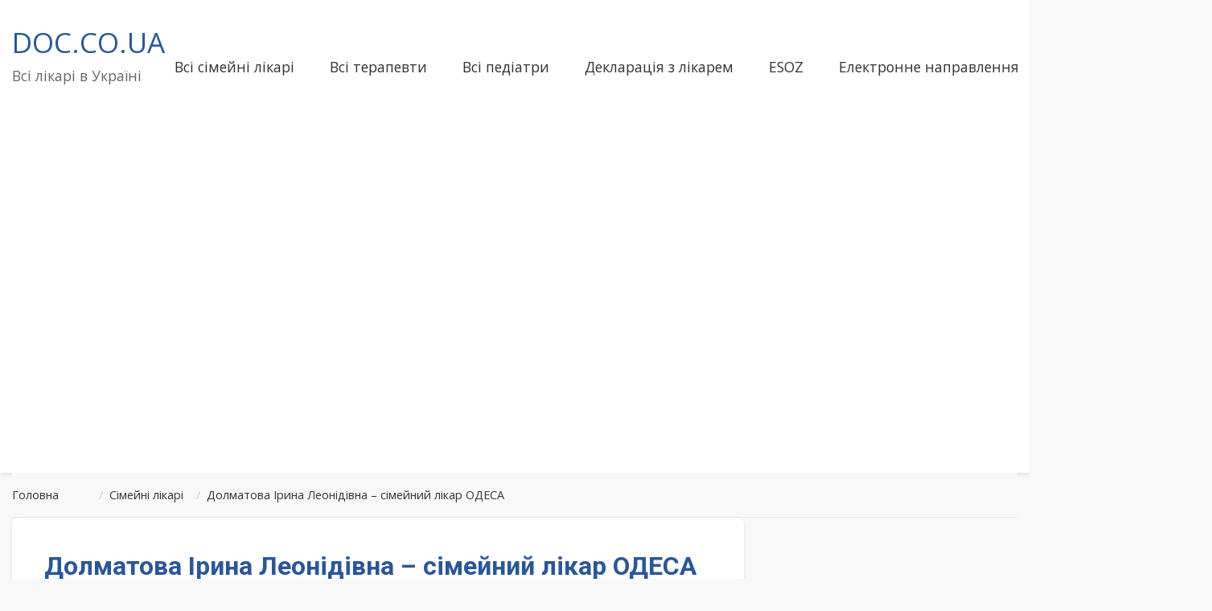

--- FILE ---
content_type: text/html; charset=utf-8
request_url: https://www.google.com/recaptcha/api2/aframe
body_size: 269
content:
<!DOCTYPE HTML><html><head><meta http-equiv="content-type" content="text/html; charset=UTF-8"></head><body><script nonce="AWPfmNIdGqBAWkBUfTBAqQ">/** Anti-fraud and anti-abuse applications only. See google.com/recaptcha */ try{var clients={'sodar':'https://pagead2.googlesyndication.com/pagead/sodar?'};window.addEventListener("message",function(a){try{if(a.source===window.parent){var b=JSON.parse(a.data);var c=clients[b['id']];if(c){var d=document.createElement('img');d.src=c+b['params']+'&rc='+(localStorage.getItem("rc::a")?sessionStorage.getItem("rc::b"):"");window.document.body.appendChild(d);sessionStorage.setItem("rc::e",parseInt(sessionStorage.getItem("rc::e")||0)+1);localStorage.setItem("rc::h",'1768825128249');}}}catch(b){}});window.parent.postMessage("_grecaptcha_ready", "*");}catch(b){}</script></body></html>

--- FILE ---
content_type: application/javascript; charset=utf-8
request_url: https://fundingchoicesmessages.google.com/f/AGSKWxW7FkfpYxMWFcnG1OffxycBdNGDU3FWHCKW0FH3Z5rq85zQTHAI0MU9c6QTebCeQxHskm9AeUV8OKR7zpnsRXyVaYtQP9BHNcbU5gGGLfvNyfvUdbR11XuTmLHeovswOGAni191w31CQcslqaSBh8jCE6Wk6AtNOdAZYg82e_44s4o4Bkwtesn-4Hqw/_.biz/ad/?adversion=/header-ad./toigoogleleads_/siteafs.txt?
body_size: -1291
content:
window['00dbf333-aa74-43d8-8527-73a1030de9d0'] = true;